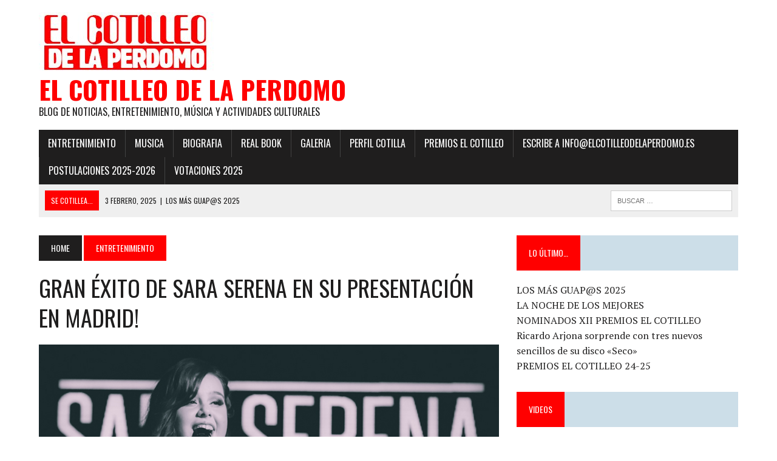

--- FILE ---
content_type: text/html; charset=UTF-8
request_url: https://elcotilleodelaperdomo.es/2016/06/16/5498/
body_size: 13023
content:
<!DOCTYPE html>
<html class="no-js" lang="es">
<head>
<meta charset="UTF-8">
<meta name="viewport" content="width=device-width, initial-scale=1.0">
<link rel="profile" href="http://gmpg.org/xfn/11" />
<link rel="pingback" href="https://elcotilleodelaperdomo.es/xmlrpc.php" />
<title>GRAN ÉXITO DE SARA SERENA EN SU PRESENTACIÓN EN MADRID! &#8211; EL COTILLEO DE LA PERDOMO</title>
<meta name='robots' content='max-image-preview:large' />
<link rel='dns-prefetch' href='//fonts.googleapis.com' />
<link rel="alternate" type="application/rss+xml" title="EL COTILLEO DE LA PERDOMO &raquo; Feed" href="https://elcotilleodelaperdomo.es/feed/" />
<link rel="alternate" type="application/rss+xml" title="EL COTILLEO DE LA PERDOMO &raquo; Feed de los comentarios" href="https://elcotilleodelaperdomo.es/comments/feed/" />
<link rel="alternate" type="application/rss+xml" title="EL COTILLEO DE LA PERDOMO &raquo; Comentario GRAN ÉXITO DE SARA SERENA EN SU PRESENTACIÓN EN MADRID! del feed" href="https://elcotilleodelaperdomo.es/2016/06/16/5498/feed/" />
<link rel="alternate" title="oEmbed (JSON)" type="application/json+oembed" href="https://elcotilleodelaperdomo.es/wp-json/oembed/1.0/embed?url=https%3A%2F%2Felcotilleodelaperdomo.es%2F2016%2F06%2F16%2F5498%2F" />
<link rel="alternate" title="oEmbed (XML)" type="text/xml+oembed" href="https://elcotilleodelaperdomo.es/wp-json/oembed/1.0/embed?url=https%3A%2F%2Felcotilleodelaperdomo.es%2F2016%2F06%2F16%2F5498%2F&#038;format=xml" />
<style id='wp-img-auto-sizes-contain-inline-css' type='text/css'>
img:is([sizes=auto i],[sizes^="auto," i]){contain-intrinsic-size:3000px 1500px}
/*# sourceURL=wp-img-auto-sizes-contain-inline-css */
</style>
<style id='wp-emoji-styles-inline-css' type='text/css'>

	img.wp-smiley, img.emoji {
		display: inline !important;
		border: none !important;
		box-shadow: none !important;
		height: 1em !important;
		width: 1em !important;
		margin: 0 0.07em !important;
		vertical-align: -0.1em !important;
		background: none !important;
		padding: 0 !important;
	}
/*# sourceURL=wp-emoji-styles-inline-css */
</style>
<style id='wp-block-library-inline-css' type='text/css'>
:root{--wp-block-synced-color:#7a00df;--wp-block-synced-color--rgb:122,0,223;--wp-bound-block-color:var(--wp-block-synced-color);--wp-editor-canvas-background:#ddd;--wp-admin-theme-color:#007cba;--wp-admin-theme-color--rgb:0,124,186;--wp-admin-theme-color-darker-10:#006ba1;--wp-admin-theme-color-darker-10--rgb:0,107,160.5;--wp-admin-theme-color-darker-20:#005a87;--wp-admin-theme-color-darker-20--rgb:0,90,135;--wp-admin-border-width-focus:2px}@media (min-resolution:192dpi){:root{--wp-admin-border-width-focus:1.5px}}.wp-element-button{cursor:pointer}:root .has-very-light-gray-background-color{background-color:#eee}:root .has-very-dark-gray-background-color{background-color:#313131}:root .has-very-light-gray-color{color:#eee}:root .has-very-dark-gray-color{color:#313131}:root .has-vivid-green-cyan-to-vivid-cyan-blue-gradient-background{background:linear-gradient(135deg,#00d084,#0693e3)}:root .has-purple-crush-gradient-background{background:linear-gradient(135deg,#34e2e4,#4721fb 50%,#ab1dfe)}:root .has-hazy-dawn-gradient-background{background:linear-gradient(135deg,#faaca8,#dad0ec)}:root .has-subdued-olive-gradient-background{background:linear-gradient(135deg,#fafae1,#67a671)}:root .has-atomic-cream-gradient-background{background:linear-gradient(135deg,#fdd79a,#004a59)}:root .has-nightshade-gradient-background{background:linear-gradient(135deg,#330968,#31cdcf)}:root .has-midnight-gradient-background{background:linear-gradient(135deg,#020381,#2874fc)}:root{--wp--preset--font-size--normal:16px;--wp--preset--font-size--huge:42px}.has-regular-font-size{font-size:1em}.has-larger-font-size{font-size:2.625em}.has-normal-font-size{font-size:var(--wp--preset--font-size--normal)}.has-huge-font-size{font-size:var(--wp--preset--font-size--huge)}.has-text-align-center{text-align:center}.has-text-align-left{text-align:left}.has-text-align-right{text-align:right}.has-fit-text{white-space:nowrap!important}#end-resizable-editor-section{display:none}.aligncenter{clear:both}.items-justified-left{justify-content:flex-start}.items-justified-center{justify-content:center}.items-justified-right{justify-content:flex-end}.items-justified-space-between{justify-content:space-between}.screen-reader-text{border:0;clip-path:inset(50%);height:1px;margin:-1px;overflow:hidden;padding:0;position:absolute;width:1px;word-wrap:normal!important}.screen-reader-text:focus{background-color:#ddd;clip-path:none;color:#444;display:block;font-size:1em;height:auto;left:5px;line-height:normal;padding:15px 23px 14px;text-decoration:none;top:5px;width:auto;z-index:100000}html :where(.has-border-color){border-style:solid}html :where([style*=border-top-color]){border-top-style:solid}html :where([style*=border-right-color]){border-right-style:solid}html :where([style*=border-bottom-color]){border-bottom-style:solid}html :where([style*=border-left-color]){border-left-style:solid}html :where([style*=border-width]){border-style:solid}html :where([style*=border-top-width]){border-top-style:solid}html :where([style*=border-right-width]){border-right-style:solid}html :where([style*=border-bottom-width]){border-bottom-style:solid}html :where([style*=border-left-width]){border-left-style:solid}html :where(img[class*=wp-image-]){height:auto;max-width:100%}:where(figure){margin:0 0 1em}html :where(.is-position-sticky){--wp-admin--admin-bar--position-offset:var(--wp-admin--admin-bar--height,0px)}@media screen and (max-width:600px){html :where(.is-position-sticky){--wp-admin--admin-bar--position-offset:0px}}

/*# sourceURL=wp-block-library-inline-css */
</style><style id='global-styles-inline-css' type='text/css'>
:root{--wp--preset--aspect-ratio--square: 1;--wp--preset--aspect-ratio--4-3: 4/3;--wp--preset--aspect-ratio--3-4: 3/4;--wp--preset--aspect-ratio--3-2: 3/2;--wp--preset--aspect-ratio--2-3: 2/3;--wp--preset--aspect-ratio--16-9: 16/9;--wp--preset--aspect-ratio--9-16: 9/16;--wp--preset--color--black: #000000;--wp--preset--color--cyan-bluish-gray: #abb8c3;--wp--preset--color--white: #ffffff;--wp--preset--color--pale-pink: #f78da7;--wp--preset--color--vivid-red: #cf2e2e;--wp--preset--color--luminous-vivid-orange: #ff6900;--wp--preset--color--luminous-vivid-amber: #fcb900;--wp--preset--color--light-green-cyan: #7bdcb5;--wp--preset--color--vivid-green-cyan: #00d084;--wp--preset--color--pale-cyan-blue: #8ed1fc;--wp--preset--color--vivid-cyan-blue: #0693e3;--wp--preset--color--vivid-purple: #9b51e0;--wp--preset--gradient--vivid-cyan-blue-to-vivid-purple: linear-gradient(135deg,rgb(6,147,227) 0%,rgb(155,81,224) 100%);--wp--preset--gradient--light-green-cyan-to-vivid-green-cyan: linear-gradient(135deg,rgb(122,220,180) 0%,rgb(0,208,130) 100%);--wp--preset--gradient--luminous-vivid-amber-to-luminous-vivid-orange: linear-gradient(135deg,rgb(252,185,0) 0%,rgb(255,105,0) 100%);--wp--preset--gradient--luminous-vivid-orange-to-vivid-red: linear-gradient(135deg,rgb(255,105,0) 0%,rgb(207,46,46) 100%);--wp--preset--gradient--very-light-gray-to-cyan-bluish-gray: linear-gradient(135deg,rgb(238,238,238) 0%,rgb(169,184,195) 100%);--wp--preset--gradient--cool-to-warm-spectrum: linear-gradient(135deg,rgb(74,234,220) 0%,rgb(151,120,209) 20%,rgb(207,42,186) 40%,rgb(238,44,130) 60%,rgb(251,105,98) 80%,rgb(254,248,76) 100%);--wp--preset--gradient--blush-light-purple: linear-gradient(135deg,rgb(255,206,236) 0%,rgb(152,150,240) 100%);--wp--preset--gradient--blush-bordeaux: linear-gradient(135deg,rgb(254,205,165) 0%,rgb(254,45,45) 50%,rgb(107,0,62) 100%);--wp--preset--gradient--luminous-dusk: linear-gradient(135deg,rgb(255,203,112) 0%,rgb(199,81,192) 50%,rgb(65,88,208) 100%);--wp--preset--gradient--pale-ocean: linear-gradient(135deg,rgb(255,245,203) 0%,rgb(182,227,212) 50%,rgb(51,167,181) 100%);--wp--preset--gradient--electric-grass: linear-gradient(135deg,rgb(202,248,128) 0%,rgb(113,206,126) 100%);--wp--preset--gradient--midnight: linear-gradient(135deg,rgb(2,3,129) 0%,rgb(40,116,252) 100%);--wp--preset--font-size--small: 13px;--wp--preset--font-size--medium: 20px;--wp--preset--font-size--large: 36px;--wp--preset--font-size--x-large: 42px;--wp--preset--spacing--20: 0.44rem;--wp--preset--spacing--30: 0.67rem;--wp--preset--spacing--40: 1rem;--wp--preset--spacing--50: 1.5rem;--wp--preset--spacing--60: 2.25rem;--wp--preset--spacing--70: 3.38rem;--wp--preset--spacing--80: 5.06rem;--wp--preset--shadow--natural: 6px 6px 9px rgba(0, 0, 0, 0.2);--wp--preset--shadow--deep: 12px 12px 50px rgba(0, 0, 0, 0.4);--wp--preset--shadow--sharp: 6px 6px 0px rgba(0, 0, 0, 0.2);--wp--preset--shadow--outlined: 6px 6px 0px -3px rgb(255, 255, 255), 6px 6px rgb(0, 0, 0);--wp--preset--shadow--crisp: 6px 6px 0px rgb(0, 0, 0);}:where(.is-layout-flex){gap: 0.5em;}:where(.is-layout-grid){gap: 0.5em;}body .is-layout-flex{display: flex;}.is-layout-flex{flex-wrap: wrap;align-items: center;}.is-layout-flex > :is(*, div){margin: 0;}body .is-layout-grid{display: grid;}.is-layout-grid > :is(*, div){margin: 0;}:where(.wp-block-columns.is-layout-flex){gap: 2em;}:where(.wp-block-columns.is-layout-grid){gap: 2em;}:where(.wp-block-post-template.is-layout-flex){gap: 1.25em;}:where(.wp-block-post-template.is-layout-grid){gap: 1.25em;}.has-black-color{color: var(--wp--preset--color--black) !important;}.has-cyan-bluish-gray-color{color: var(--wp--preset--color--cyan-bluish-gray) !important;}.has-white-color{color: var(--wp--preset--color--white) !important;}.has-pale-pink-color{color: var(--wp--preset--color--pale-pink) !important;}.has-vivid-red-color{color: var(--wp--preset--color--vivid-red) !important;}.has-luminous-vivid-orange-color{color: var(--wp--preset--color--luminous-vivid-orange) !important;}.has-luminous-vivid-amber-color{color: var(--wp--preset--color--luminous-vivid-amber) !important;}.has-light-green-cyan-color{color: var(--wp--preset--color--light-green-cyan) !important;}.has-vivid-green-cyan-color{color: var(--wp--preset--color--vivid-green-cyan) !important;}.has-pale-cyan-blue-color{color: var(--wp--preset--color--pale-cyan-blue) !important;}.has-vivid-cyan-blue-color{color: var(--wp--preset--color--vivid-cyan-blue) !important;}.has-vivid-purple-color{color: var(--wp--preset--color--vivid-purple) !important;}.has-black-background-color{background-color: var(--wp--preset--color--black) !important;}.has-cyan-bluish-gray-background-color{background-color: var(--wp--preset--color--cyan-bluish-gray) !important;}.has-white-background-color{background-color: var(--wp--preset--color--white) !important;}.has-pale-pink-background-color{background-color: var(--wp--preset--color--pale-pink) !important;}.has-vivid-red-background-color{background-color: var(--wp--preset--color--vivid-red) !important;}.has-luminous-vivid-orange-background-color{background-color: var(--wp--preset--color--luminous-vivid-orange) !important;}.has-luminous-vivid-amber-background-color{background-color: var(--wp--preset--color--luminous-vivid-amber) !important;}.has-light-green-cyan-background-color{background-color: var(--wp--preset--color--light-green-cyan) !important;}.has-vivid-green-cyan-background-color{background-color: var(--wp--preset--color--vivid-green-cyan) !important;}.has-pale-cyan-blue-background-color{background-color: var(--wp--preset--color--pale-cyan-blue) !important;}.has-vivid-cyan-blue-background-color{background-color: var(--wp--preset--color--vivid-cyan-blue) !important;}.has-vivid-purple-background-color{background-color: var(--wp--preset--color--vivid-purple) !important;}.has-black-border-color{border-color: var(--wp--preset--color--black) !important;}.has-cyan-bluish-gray-border-color{border-color: var(--wp--preset--color--cyan-bluish-gray) !important;}.has-white-border-color{border-color: var(--wp--preset--color--white) !important;}.has-pale-pink-border-color{border-color: var(--wp--preset--color--pale-pink) !important;}.has-vivid-red-border-color{border-color: var(--wp--preset--color--vivid-red) !important;}.has-luminous-vivid-orange-border-color{border-color: var(--wp--preset--color--luminous-vivid-orange) !important;}.has-luminous-vivid-amber-border-color{border-color: var(--wp--preset--color--luminous-vivid-amber) !important;}.has-light-green-cyan-border-color{border-color: var(--wp--preset--color--light-green-cyan) !important;}.has-vivid-green-cyan-border-color{border-color: var(--wp--preset--color--vivid-green-cyan) !important;}.has-pale-cyan-blue-border-color{border-color: var(--wp--preset--color--pale-cyan-blue) !important;}.has-vivid-cyan-blue-border-color{border-color: var(--wp--preset--color--vivid-cyan-blue) !important;}.has-vivid-purple-border-color{border-color: var(--wp--preset--color--vivid-purple) !important;}.has-vivid-cyan-blue-to-vivid-purple-gradient-background{background: var(--wp--preset--gradient--vivid-cyan-blue-to-vivid-purple) !important;}.has-light-green-cyan-to-vivid-green-cyan-gradient-background{background: var(--wp--preset--gradient--light-green-cyan-to-vivid-green-cyan) !important;}.has-luminous-vivid-amber-to-luminous-vivid-orange-gradient-background{background: var(--wp--preset--gradient--luminous-vivid-amber-to-luminous-vivid-orange) !important;}.has-luminous-vivid-orange-to-vivid-red-gradient-background{background: var(--wp--preset--gradient--luminous-vivid-orange-to-vivid-red) !important;}.has-very-light-gray-to-cyan-bluish-gray-gradient-background{background: var(--wp--preset--gradient--very-light-gray-to-cyan-bluish-gray) !important;}.has-cool-to-warm-spectrum-gradient-background{background: var(--wp--preset--gradient--cool-to-warm-spectrum) !important;}.has-blush-light-purple-gradient-background{background: var(--wp--preset--gradient--blush-light-purple) !important;}.has-blush-bordeaux-gradient-background{background: var(--wp--preset--gradient--blush-bordeaux) !important;}.has-luminous-dusk-gradient-background{background: var(--wp--preset--gradient--luminous-dusk) !important;}.has-pale-ocean-gradient-background{background: var(--wp--preset--gradient--pale-ocean) !important;}.has-electric-grass-gradient-background{background: var(--wp--preset--gradient--electric-grass) !important;}.has-midnight-gradient-background{background: var(--wp--preset--gradient--midnight) !important;}.has-small-font-size{font-size: var(--wp--preset--font-size--small) !important;}.has-medium-font-size{font-size: var(--wp--preset--font-size--medium) !important;}.has-large-font-size{font-size: var(--wp--preset--font-size--large) !important;}.has-x-large-font-size{font-size: var(--wp--preset--font-size--x-large) !important;}
/*# sourceURL=global-styles-inline-css */
</style>

<style id='classic-theme-styles-inline-css' type='text/css'>
/*! This file is auto-generated */
.wp-block-button__link{color:#fff;background-color:#32373c;border-radius:9999px;box-shadow:none;text-decoration:none;padding:calc(.667em + 2px) calc(1.333em + 2px);font-size:1.125em}.wp-block-file__button{background:#32373c;color:#fff;text-decoration:none}
/*# sourceURL=/wp-includes/css/classic-themes.min.css */
</style>
<link rel='stylesheet' id='mh-style-css' href='https://elcotilleodelaperdomo.es/wp-content/themes/mh_newsdesk/style.css?ver=1.4.4' type='text/css' media='all' />
<link rel='stylesheet' id='mh-font-awesome-css' href='https://elcotilleodelaperdomo.es/wp-content/themes/mh_newsdesk/includes/font-awesome.min.css' type='text/css' media='all' />
<link rel='stylesheet' id='mh-google-fonts-css' href='https://fonts.googleapis.com/css?family=PT+Serif:300,400,400italic,600,700%7cOswald:300,400,400italic,600,700' type='text/css' media='all' />
<script type="text/javascript" src="https://elcotilleodelaperdomo.es/wp-includes/js/jquery/jquery.min.js?ver=3.7.1" id="jquery-core-js"></script>
<script type="text/javascript" src="https://elcotilleodelaperdomo.es/wp-includes/js/jquery/jquery-migrate.min.js?ver=3.4.1" id="jquery-migrate-js"></script>
<script type="text/javascript" src="https://elcotilleodelaperdomo.es/wp-content/themes/mh_newsdesk/js/scripts.js?ver=6.9" id="mh-scripts-js"></script>
<link rel="https://api.w.org/" href="https://elcotilleodelaperdomo.es/wp-json/" /><link rel="alternate" title="JSON" type="application/json" href="https://elcotilleodelaperdomo.es/wp-json/wp/v2/posts/5498" /><link rel="EditURI" type="application/rsd+xml" title="RSD" href="https://elcotilleodelaperdomo.es/xmlrpc.php?rsd" />
<meta name="generator" content="WordPress 6.9" />
<link rel="canonical" href="https://elcotilleodelaperdomo.es/2016/06/16/5498/" />
<link rel='shortlink' href='https://elcotilleodelaperdomo.es/?p=5498' />
	<style type="text/css">
    	    		.social-nav a:hover, .logo-title, .entry-content a, a:hover, .entry-meta .entry-meta-author, .entry-meta a, .comment-info, blockquote, .pagination a:hover .pagelink { color: #ff0000; }
			.main-nav li:hover, .slicknav_menu, .ticker-title, .breadcrumb a, .breadcrumb .bc-text, .button span, .widget-title span, input[type=submit], table th, .comment-section-title .comment-count, #cancel-comment-reply-link:hover, .pagination .current, .pagination .pagelink { background: #ff0000; }
			blockquote, input[type=text]:hover, input[type=email]:hover, input[type=tel]:hover, input[type=url]:hover, textarea:hover { border-color: #ff0000; }
    	    	    	    	    	    		</style>
    <!--[if lt IE 9]>
<script src="https://elcotilleodelaperdomo.es/wp-content/themes/mh_newsdesk/js/css3-mediaqueries.js"></script>
<![endif]-->
<style type="text/css" id="custom-background-css">
body.custom-background { background-color: #ffffff; }
</style>
	<link rel="icon" href="https://elcotilleodelaperdomo.es/wp-content/uploads/2018/10/cropped-head2-1-32x32.jpg" sizes="32x32" />
<link rel="icon" href="https://elcotilleodelaperdomo.es/wp-content/uploads/2018/10/cropped-head2-1-192x192.jpg" sizes="192x192" />
<link rel="apple-touch-icon" href="https://elcotilleodelaperdomo.es/wp-content/uploads/2018/10/cropped-head2-1-180x180.jpg" />
<meta name="msapplication-TileImage" content="https://elcotilleodelaperdomo.es/wp-content/uploads/2018/10/cropped-head2-1-270x270.jpg" />
</head>
<body class="wp-singular post-template-default single single-post postid-5498 single-format-galeria custom-background wp-theme-mh_newsdesk mh-right-sb mh-loop-layout1" itemscope="itemscope" itemtype="http://schema.org/WebPage">
<div id="mh-wrapper">
<header class="mh-header" itemscope="itemscope" itemtype="http://schema.org/WPHeader">
	<div class="header-wrap clearfix">
				<div class="mh-col mh-1-3 header-logo-full">
			<a href="https://elcotilleodelaperdomo.es/" title="EL COTILLEO DE LA PERDOMO" rel="home">
<div class="logo-wrap" role="banner">
<img src="https://elcotilleodelaperdomo.es/wp-content/uploads/2018/10/cropped-head4.jpg" height="100" width="300" alt="EL COTILLEO DE LA PERDOMO" />
<div class="logo">
<h1 class="logo-title">EL COTILLEO DE LA PERDOMO</h1>
<h2 class="logo-tagline">Blog de noticias, entretenimiento, música y actividades culturales</h2>
</div>
</div>
</a>
		</div>
			</div>
	<div class="header-menu clearfix">
		<nav class="main-nav clearfix" itemscope="itemscope" itemtype="http://schema.org/SiteNavigationElement">
			<div class="menu-menu-container"><ul id="menu-menu" class="menu"><li id="menu-item-10857" class="menu-item menu-item-type-taxonomy menu-item-object-category current-post-ancestor current-menu-parent current-post-parent menu-item-10857"><a href="https://elcotilleodelaperdomo.es/category/entretenimiento/">Entretenimiento</a></li>
<li id="menu-item-48" class="menu-item menu-item-type-taxonomy menu-item-object-category menu-item-48"><a href="https://elcotilleodelaperdomo.es/category/acutalidad-musica/">Musica</a></li>
<li id="menu-item-75" class="menu-item menu-item-type-post_type menu-item-object-page menu-item-75"><a href="https://elcotilleodelaperdomo.es/?page_id=74">Biografia</a></li>
<li id="menu-item-81" class="menu-item menu-item-type-taxonomy menu-item-object-category menu-item-81"><a href="https://elcotilleodelaperdomo.es/category/material-sandra-perdomo/">Real Book</a></li>
<li id="menu-item-122" class="menu-item menu-item-type-taxonomy menu-item-object-category menu-item-122"><a href="https://elcotilleodelaperdomo.es/category/fotos-de-perdomo/">Galeria</a></li>
<li id="menu-item-10898" class="menu-item menu-item-type-taxonomy menu-item-object-category menu-item-10898"><a href="https://elcotilleodelaperdomo.es/category/perfil-cotilla/">Perfil Cotilla</a></li>
<li id="menu-item-10901" class="menu-item menu-item-type-taxonomy menu-item-object-category menu-item-10901"><a href="https://elcotilleodelaperdomo.es/category/premios-el-cotilleo/">PREMIOS EL COTILLEO</a></li>
<li id="menu-item-10928" class="menu-item menu-item-type-custom menu-item-object-custom menu-item-10928"><a href="mailto:info@elcotilleodelaperdomo.es">ESCRIBE a info@elcotilleodelaperdomo.es</a></li>
<li id="menu-item-13626" class="menu-item menu-item-type-post_type menu-item-object-page menu-item-13626"><a href="https://elcotilleodelaperdomo.es/postulaciones/">POSTULACIONES 2025-2026</a></li>
<li id="menu-item-13648" class="menu-item menu-item-type-post_type menu-item-object-page menu-item-13648"><a href="https://elcotilleodelaperdomo.es/vota-ya/">Votaciones 2025</a></li>
</ul></div>		</nav>
		<div class="header-sub clearfix">
							<div id="ticker" class="news-ticker mh-col mh-2-3 clearfix">
			<span class="ticker-title">
			Se cotillea...		</span>
		<ul class="ticker-content">			<li class="ticker-item">
				<a class="ticker-item-link" href="https://elcotilleodelaperdomo.es/2025/02/03/las-fotos-de-la-xii-gala/" title="LOS MÁS GUAP@S 2025">
					<span class="ticker-item-date">3 febrero, 2025</span>
					<span class="ticker-item-separator">|</span>
					<span class="ticker-item-title">LOS MÁS GUAP@S 2025</span>
				</a>
			</li>			<li class="ticker-item">
				<a class="ticker-item-link" href="https://elcotilleodelaperdomo.es/2025/02/01/la-noche-de-los-mejores/" title="LA NOCHE DE LOS MEJORES">
					<span class="ticker-item-date">1 febrero, 2025</span>
					<span class="ticker-item-separator">|</span>
					<span class="ticker-item-title">LA NOCHE DE LOS MEJORES</span>
				</a>
			</li>			<li class="ticker-item">
				<a class="ticker-item-link" href="https://elcotilleodelaperdomo.es/2024/12/02/nominados-xii-premios-el-cotilleo/" title="NOMINADOS XII PREMIOS EL COTILLEO">
					<span class="ticker-item-date">2 diciembre, 2024</span>
					<span class="ticker-item-separator">|</span>
					<span class="ticker-item-title">NOMINADOS XII PREMIOS EL COTILLEO</span>
				</a>
			</li>			<li class="ticker-item">
				<a class="ticker-item-link" href="https://elcotilleodelaperdomo.es/2024/11/23/ricardo-arjona-sorprende-con-tres-nuevos-sencillos-de-su-disco-seco/" title="Ricardo Arjona sorprende con tres nuevos sencillos de su disco «Seco»">
					<span class="ticker-item-date">23 noviembre, 2024</span>
					<span class="ticker-item-separator">|</span>
					<span class="ticker-item-title">Ricardo Arjona sorprende con tres nuevos sencillos de su disco «Seco»</span>
				</a>
			</li>			<li class="ticker-item">
				<a class="ticker-item-link" href="https://elcotilleodelaperdomo.es/2024/01/29/los-mas-guapos/" title="LOS MAS GUAPOS!">
					<span class="ticker-item-date">29 enero, 2024</span>
					<span class="ticker-item-separator">|</span>
					<span class="ticker-item-title">LOS MAS GUAPOS!</span>
				</a>
			</li>			<li class="ticker-item">
				<a class="ticker-item-link" href="https://elcotilleodelaperdomo.es/2024/01/28/ganadores-premios-el-cotilleo-2024/" title="GANADORES PREMIOS EL COTILLEO 2024">
					<span class="ticker-item-date">28 enero, 2024</span>
					<span class="ticker-item-separator">|</span>
					<span class="ticker-item-title">GANADORES PREMIOS EL COTILLEO 2024</span>
				</a>
			</li>			<li class="ticker-item">
				<a class="ticker-item-link" href="https://elcotilleodelaperdomo.es/2023/11/21/eslabon-armado-se-lleva-a-casa-el-premio-billboard-de-la-musica-2023-a-mejor-cancion-latina-por-su-exito-global-ella-baila-sola/" title="ESLABON ARMADO SE LLEVA A CASA EL PREMIO BILLBOARD DE LA MÚSICA 2023 A “MEJOR CANCIÓN LATINA” POR SU ÉXITO GLOBAL ELLA BAILA SOLA">
					<span class="ticker-item-date">21 noviembre, 2023</span>
					<span class="ticker-item-separator">|</span>
					<span class="ticker-item-title">ESLABON ARMADO SE LLEVA A CASA EL PREMIO BILLBOARD DE LA MÚSICA 2023 A “MEJOR CANCIÓN LATINA” POR SU ÉXITO GLOBAL ELLA BAILA SOLA</span>
				</a>
			</li>			<li class="ticker-item">
				<a class="ticker-item-link" href="https://elcotilleodelaperdomo.es/2023/03/31/grupo-niche-anuncia-sus-fechas-en-europa/" title="GRUPO NICHE ANUNCIA SUS FECHAS EN EUROPA">
					<span class="ticker-item-date">31 marzo, 2023</span>
					<span class="ticker-item-separator">|</span>
					<span class="ticker-item-title">GRUPO NICHE ANUNCIA SUS FECHAS EN EUROPA</span>
				</a>
			</li>			<li class="ticker-item">
				<a class="ticker-item-link" href="https://elcotilleodelaperdomo.es/2023/03/06/madrid-se-rinde-al-caballero-de-la-salsa/" title="MADRID SE RINDE AL CABALLERO DE LA SALSA">
					<span class="ticker-item-date">6 marzo, 2023</span>
					<span class="ticker-item-separator">|</span>
					<span class="ticker-item-title"><strong>MADRID SE RINDE AL CABALLERO DE LA SALSA</strong></span>
				</a>
			</li>			<li class="ticker-item">
				<a class="ticker-item-link" href="https://elcotilleodelaperdomo.es/2023/02/09/felipe-pelaez-el-principe-del-vallenato-en-la-cantera-este-17-de-marzo/" title="FELIPE PELÁEZ, EL PRÍNCIPE DEL VALLENATO EN LA CANTERA ESTE 17 DE MARZO">
					<span class="ticker-item-date">9 febrero, 2023</span>
					<span class="ticker-item-separator">|</span>
					<span class="ticker-item-title">FELIPE PELÁEZ, EL PRÍNCIPE DEL VALLENATO EN LA CANTERA ESTE 17 DE MARZO</span>
				</a>
			</li>			<li class="ticker-item">
				<a class="ticker-item-link" href="https://elcotilleodelaperdomo.es/2023/01/31/fotos-x-gala-de-premios-el-cotilleo-2023/" title="FOTOS X GALA DE PREMIOS EL COTILLEO 2023">
					<span class="ticker-item-date">31 enero, 2023</span>
					<span class="ticker-item-separator">|</span>
					<span class="ticker-item-title">FOTOS X GALA DE PREMIOS EL COTILLEO 2023</span>
				</a>
			</li>			<li class="ticker-item">
				<a class="ticker-item-link" href="https://elcotilleodelaperdomo.es/2023/01/30/alfombra-roja/" title="ALFOMBRA ROJA">
					<span class="ticker-item-date">30 enero, 2023</span>
					<span class="ticker-item-separator">|</span>
					<span class="ticker-item-title">ALFOMBRA ROJA</span>
				</a>
			</li>			<li class="ticker-item">
				<a class="ticker-item-link" href="https://elcotilleodelaperdomo.es/2023/01/29/francy-la-reina-de-la-cantina-invitada-sorpresa-en-la-x-gala-de-los-premios-el-cotilleo/" title="Francy “La Reina de la Cantina” invitada sorpresa en la X Gala de los Premios El Cotilleo">
					<span class="ticker-item-date">29 enero, 2023</span>
					<span class="ticker-item-separator">|</span>
					<span class="ticker-item-title">Francy “La Reina de la Cantina” invitada sorpresa en la X Gala de los Premios El Cotilleo</span>
				</a>
			</li>			<li class="ticker-item">
				<a class="ticker-item-link" href="https://elcotilleodelaperdomo.es/2023/01/29/10-personas-de-los-10-anos/" title="10 PERSONAS DE LOS 10 AÑOS">
					<span class="ticker-item-date">29 enero, 2023</span>
					<span class="ticker-item-separator">|</span>
					<span class="ticker-item-title">10 PERSONAS DE LOS 10 AÑOS</span>
				</a>
			</li>			<li class="ticker-item">
				<a class="ticker-item-link" href="https://elcotilleodelaperdomo.es/2022/12/13/nominados-x-gala-premios-el-cotilleo-2023/" title="NOMINADOS X GALA PREMIOS EL COTILLEO 2023">
					<span class="ticker-item-date">13 diciembre, 2022</span>
					<span class="ticker-item-separator">|</span>
					<span class="ticker-item-title">NOMINADOS X GALA PREMIOS EL COTILLEO 2023</span>
				</a>
			</li>			<li class="ticker-item">
				<a class="ticker-item-link" href="https://elcotilleodelaperdomo.es/2022/04/28/noa-sanchez-la-muneka-presenta-su-desbarate/" title="NOA SÁNCHEZ “La Muñeka” presenta su DESBARATE!">
					<span class="ticker-item-date">28 abril, 2022</span>
					<span class="ticker-item-separator">|</span>
					<span class="ticker-item-title">NOA SÁNCHEZ “La Muñeka” presenta su DESBARATE!</span>
				</a>
			</li>			<li class="ticker-item">
				<a class="ticker-item-link" href="https://elcotilleodelaperdomo.es/2022/04/20/ahora-que-te-vas-lo-nuevo-de-francy-la-reina-de-la-cantina/" title="“AHORA QUE TE VAS” Lo Nuevo de FRANCY La Reina de la Cantina!">
					<span class="ticker-item-date">20 abril, 2022</span>
					<span class="ticker-item-separator">|</span>
					<span class="ticker-item-title">“AHORA QUE TE VAS” Lo Nuevo de FRANCY La Reina de la Cantina!</span>
				</a>
			</li>			<li class="ticker-item">
				<a class="ticker-item-link" href="https://elcotilleodelaperdomo.es/2022/04/10/andy-rivera-actua-el-29-de-abril-en-madrid/" title="Andy Rivera actúa el 29 de abril en Madrid!">
					<span class="ticker-item-date">10 abril, 2022</span>
					<span class="ticker-item-separator">|</span>
					<span class="ticker-item-title">Andy Rivera actúa el 29 de abril en Madrid!</span>
				</a>
			</li>			<li class="ticker-item">
				<a class="ticker-item-link" href="https://elcotilleodelaperdomo.es/2022/01/30/los-mejores-vestidos-de-la-gala/" title="LOS MEJORES VESTIDOS DE LA GALA">
					<span class="ticker-item-date">30 enero, 2022</span>
					<span class="ticker-item-separator">|</span>
					<span class="ticker-item-title">LOS MEJORES VESTIDOS DE LA GALA</span>
				</a>
			</li>			<li class="ticker-item">
				<a class="ticker-item-link" href="https://elcotilleodelaperdomo.es/2022/01/30/ix-gala-los-que-ganaron/" title="IX GALA Los que Ganaron!">
					<span class="ticker-item-date">30 enero, 2022</span>
					<span class="ticker-item-separator">|</span>
					<span class="ticker-item-title">IX GALA Los que Ganaron!</span>
				</a>
			</li>			<li class="ticker-item">
				<a class="ticker-item-link" href="https://elcotilleodelaperdomo.es/2021/02/05/este-lunes-15-de-febrero-a-las-10-am-en-el-canal-de-sandra-lorena-perdomo-en-youtube-el-cotilleo-de-la-perdomo-live/" title="Este lunes, 15 de febrero a las 10 am en el canal de Sandra Lorena Perdomo en YouTube, «El Cotilleo de La Perdomo Live»">
					<span class="ticker-item-date">5 febrero, 2021</span>
					<span class="ticker-item-separator">|</span>
					<span class="ticker-item-title">Este lunes, 15 de febrero a las 10 am en el canal de Sandra Lorena Perdomo en YouTube, «El Cotilleo de La Perdomo Live»</span>
				</a>
			</li>			<li class="ticker-item">
				<a class="ticker-item-link" href="https://elcotilleodelaperdomo.es/2021/02/01/el-cotilleo-01-02-2021/" title="EL COTILLEO 01/02/2021">
					<span class="ticker-item-date">1 febrero, 2021</span>
					<span class="ticker-item-separator">|</span>
					<span class="ticker-item-title">EL COTILLEO 01/02/2021</span>
				</a>
			</li>			<li class="ticker-item">
				<a class="ticker-item-link" href="https://elcotilleodelaperdomo.es/2021/01/24/el-cotilleo-25-01-2021/" title="EL COTILLEO 25/01/2021">
					<span class="ticker-item-date">24 enero, 2021</span>
					<span class="ticker-item-separator">|</span>
					<span class="ticker-item-title">EL COTILLEO 25/01/2021</span>
				</a>
			</li>			<li class="ticker-item">
				<a class="ticker-item-link" href="https://elcotilleodelaperdomo.es/2021/01/18/el-cotilleo-18-01-2021/" title="EL COTILLEO 18/01/2021">
					<span class="ticker-item-date">18 enero, 2021</span>
					<span class="ticker-item-separator">|</span>
					<span class="ticker-item-title">EL COTILLEO 18/01/2021</span>
				</a>
			</li>			<li class="ticker-item">
				<a class="ticker-item-link" href="https://elcotilleodelaperdomo.es/2020/11/23/el-cotilleo-23-11-2020/" title="EL COTILLEO 23/11/2020">
					<span class="ticker-item-date">23 noviembre, 2020</span>
					<span class="ticker-item-separator">|</span>
					<span class="ticker-item-title">EL COTILLEO 23/11/2020</span>
				</a>
			</li>			<li class="ticker-item">
				<a class="ticker-item-link" href="https://elcotilleodelaperdomo.es/2020/11/16/el-cotilleo-16-11-2020/" title="EL COTILLEO 16/11/2020">
					<span class="ticker-item-date">16 noviembre, 2020</span>
					<span class="ticker-item-separator">|</span>
					<span class="ticker-item-title">EL COTILLEO 16/11/2020</span>
				</a>
			</li>			<li class="ticker-item">
				<a class="ticker-item-link" href="https://elcotilleodelaperdomo.es/2020/11/02/el-cotilleo-03-11-2020/" title="EL COTILLEO 03/11/2020">
					<span class="ticker-item-date">2 noviembre, 2020</span>
					<span class="ticker-item-separator">|</span>
					<span class="ticker-item-title">EL COTILLEO 03/11/2020</span>
				</a>
			</li>			<li class="ticker-item">
				<a class="ticker-item-link" href="https://elcotilleodelaperdomo.es/2020/10/30/herencia-hispana/" title="HERENCIA HISPANA">
					<span class="ticker-item-date">30 octubre, 2020</span>
					<span class="ticker-item-separator">|</span>
					<span class="ticker-item-title">HERENCIA HISPANA</span>
				</a>
			</li>			<li class="ticker-item">
				<a class="ticker-item-link" href="https://elcotilleodelaperdomo.es/2020/10/25/el-cotilleo-26-10-2020/" title="EL COTILLEO 26/10/2020">
					<span class="ticker-item-date">25 octubre, 2020</span>
					<span class="ticker-item-separator">|</span>
					<span class="ticker-item-title">EL COTILLEO 26/10/2020</span>
				</a>
			</li>			<li class="ticker-item">
				<a class="ticker-item-link" href="https://elcotilleodelaperdomo.es/2020/10/18/el-cotilleo-19-10-2020/" title="EL COTILLEO 19/10/2020">
					<span class="ticker-item-date">18 octubre, 2020</span>
					<span class="ticker-item-separator">|</span>
					<span class="ticker-item-title">EL COTILLEO 19/10/2020</span>
				</a>
			</li>			<li class="ticker-item">
				<a class="ticker-item-link" href="https://elcotilleodelaperdomo.es/2020/10/12/el-cotilleo-12-10-2020/" title="EL COTILLEO 12/10/2020">
					<span class="ticker-item-date">12 octubre, 2020</span>
					<span class="ticker-item-separator">|</span>
					<span class="ticker-item-title">EL COTILLEO 12/10/2020</span>
				</a>
			</li>			<li class="ticker-item">
				<a class="ticker-item-link" href="https://elcotilleodelaperdomo.es/2020/09/06/el-cotilleo-07-09-2020/" title="EL COTILLEO 07/09/2020">
					<span class="ticker-item-date">6 septiembre, 2020</span>
					<span class="ticker-item-separator">|</span>
					<span class="ticker-item-title">EL COTILLEO 07/09/2020</span>
				</a>
			</li>			<li class="ticker-item">
				<a class="ticker-item-link" href="https://elcotilleodelaperdomo.es/2020/07/26/el-cotilleo-27-07-2020/" title="EL COTILLEO 27/07/2020">
					<span class="ticker-item-date">26 julio, 2020</span>
					<span class="ticker-item-separator">|</span>
					<span class="ticker-item-title">EL COTILLEO 27/07/2020</span>
				</a>
			</li>			<li class="ticker-item">
				<a class="ticker-item-link" href="https://elcotilleodelaperdomo.es/2020/06/22/el-cotilleo-22-06-2020/" title="EL COTILLEO 22/06/2020">
					<span class="ticker-item-date">22 junio, 2020</span>
					<span class="ticker-item-separator">|</span>
					<span class="ticker-item-title">EL COTILLEO 22/06/2020</span>
				</a>
			</li>			<li class="ticker-item">
				<a class="ticker-item-link" href="https://elcotilleodelaperdomo.es/2020/06/11/arjona-cuenta-la-historia-de-%c2%a8la-mama-de-moises%c2%a8/" title="ARJONA CUENTA LA HISTORIA de ¨LA MAMÁ DE MOISÉS¨.">
					<span class="ticker-item-date">11 junio, 2020</span>
					<span class="ticker-item-separator">|</span>
					<span class="ticker-item-title">ARJONA CUENTA LA HISTORIA de ¨LA MAMÁ DE MOISÉS¨.</span>
				</a>
			</li>			<li class="ticker-item">
				<a class="ticker-item-link" href="https://elcotilleodelaperdomo.es/2020/06/07/el-cotilleo-08-06-2020/" title="EL COTILLEO 08/06/2020">
					<span class="ticker-item-date">7 junio, 2020</span>
					<span class="ticker-item-separator">|</span>
					<span class="ticker-item-title">EL COTILLEO 08/06/2020</span>
				</a>
			</li>			<li class="ticker-item">
				<a class="ticker-item-link" href="https://elcotilleodelaperdomo.es/2024/11/23/premios-el-cotilleo-24-25/" title="PREMIOS EL COTILLEO 24-25">
					<span class="ticker-item-date">23 noviembre, 2024</span>
					<span class="ticker-item-separator">|</span>
					<span class="ticker-item-title">PREMIOS EL COTILLEO 24-25</span>
				</a>
			</li>			<li class="ticker-item">
				<a class="ticker-item-link" href="https://elcotilleodelaperdomo.es/2024/01/28/los-artistas-invitados/" title="LOS ARTISTAS INVITADOS">
					<span class="ticker-item-date">28 enero, 2024</span>
					<span class="ticker-item-separator">|</span>
					<span class="ticker-item-title">LOS ARTISTAS INVITADOS</span>
				</a>
			</li>			<li class="ticker-item">
				<a class="ticker-item-link" href="https://elcotilleodelaperdomo.es/2023/11/21/daddy-yankee-lleva-el-corazon-de-puerto-rico-a-los-fanaticos-de-todo-el-mundo-con-la-transmision-en-vivo-del-gran-final-de-su-gira-de-despedida/" title="Daddy Yankee lleva el corazón de Puerto Rico a los fanáticos de todo el mundo con la transmisión en vivo del Gran Final de su gira de despedida">
					<span class="ticker-item-date">21 noviembre, 2023</span>
					<span class="ticker-item-separator">|</span>
					<span class="ticker-item-title">Daddy Yankee lleva el corazón de Puerto Rico a los fanáticos de todo el mundo con la transmisión en vivo del Gran Final de su gira de despedida</span>
				</a>
			</li>	</ul>
</div>						<aside class="mh-col mh-1-3 header-search">
				<form role="search" method="get" class="search-form" action="https://elcotilleodelaperdomo.es/">
				<label>
					<span class="screen-reader-text">Buscar:</span>
					<input type="search" class="search-field" placeholder="Buscar &hellip;" value="" name="s" />
				</label>
				<input type="submit" class="search-submit" value="Buscar" />
			</form>			</aside>
		</div>
	</div>
</header><div class="mh-section mh-group">
	<div id="main-content" class="mh-content" role="main" itemprop="mainContentOfPage"><nav class="breadcrumb"><span itemscope itemtype="http://data-vocabulary.org/Breadcrumb"><a href="https://elcotilleodelaperdomo.es" itemprop="url" class="bc-home"><span itemprop="title">Home</span></a></span> <span itemscope itemtype="http://data-vocabulary.org/Breadcrumb"><a href="https://elcotilleodelaperdomo.es/category/entretenimiento/" itemprop="url"><span itemprop="title">Entretenimiento</span></a></span></nav>
<article id="post-5498" class="post-5498 post type-post status-publish format-galeria has-post-thumbnail hentry category-entretenimiento post_format-galeria">
	<header class="entry-header clearfix">
		<h1 class="entry-title">
			GRAN ÉXITO DE SARA SERENA EN SU PRESENTACIÓN EN MADRID!		</h1>	</header>
<div class="entry-thumbnail">
<img width="777" height="437" src="https://elcotilleodelaperdomo.es/wp-content/uploads/2016/06/4d85dce8-5816-4e86-a67a-718b32bc1640.jpg" class="attachment-content-single size-content-single wp-post-image" alt="" decoding="async" fetchpriority="high" srcset="https://elcotilleodelaperdomo.es/wp-content/uploads/2016/06/4d85dce8-5816-4e86-a67a-718b32bc1640.jpg 1000w, https://elcotilleodelaperdomo.es/wp-content/uploads/2016/06/4d85dce8-5816-4e86-a67a-718b32bc1640-300x169.jpg 300w" sizes="(max-width: 777px) 100vw, 777px" /></div>
<div id="media_image-5" class="sb-widget post-ad post-ad-1 widget_media_image"><img width="728" height="90" src="https://elcotilleodelaperdomo.es/wp-content/uploads/2018/10/coti.jpg" class="image wp-image-10968  attachment-full size-full" alt="" style="max-width: 100%; height: auto;" decoding="async" srcset="https://elcotilleodelaperdomo.es/wp-content/uploads/2018/10/coti.jpg 728w, https://elcotilleodelaperdomo.es/wp-content/uploads/2018/10/coti-300x37.jpg 300w" sizes="(max-width: 728px) 100vw, 728px" /></div><p class="entry-meta">
<span class="entry-meta-date updated">16 junio, 2016</span>
</p>
	<div class="entry-content clearfix">
		<p style="text-align: center;"><a href="http://elcotilleodelaperdomo.es/wp-content/uploads/2016/06/4d85dce8-5816-4e86-a67a-718b32bc1640.jpg"><img decoding="async" class="alignnone size-thumbnail wp-image-5500" src="http://elcotilleodelaperdomo.es/wp-content/uploads/2016/06/4d85dce8-5816-4e86-a67a-718b32bc1640-150x150.jpg" alt="4d85dce8-5816-4e86-a67a-718b32bc1640" width="150" height="150" srcset="https://elcotilleodelaperdomo.es/wp-content/uploads/2016/06/4d85dce8-5816-4e86-a67a-718b32bc1640-150x150.jpg 150w, https://elcotilleodelaperdomo.es/wp-content/uploads/2016/06/4d85dce8-5816-4e86-a67a-718b32bc1640-160x160.jpg 160w" sizes="(max-width: 150px) 100vw, 150px" /></a></p>
<p style="text-align: justify;"><strong>Sara Serena</strong> se confirma como la artista española con mayor proyección internacional del momento. La cantante logra convocar a los profesionales más destacados de la industria musical española. Unanimidad en las críticas positivas hacia la artista de 17 años.<br />
La presentación de la artista Sara Serena en la sala But de Madrid el pasado jueves, 9 de junio, se ha convertido en el evento musical con mayor convocatoria de la temporada. La artista, que interpretó algunos de los temas que formarán parte de su primer álbum, estuvo apadrinada por Tony Aguilar, quien ejerció de presentador y arropó a Sara en su puesta de largo.</p>
<p style="text-align: center;"><a href="http://elcotilleodelaperdomo.es/wp-content/uploads/2016/06/85bdcdf5-2ac7-4fd6-b165-cc864a7d2c39.jpg"><img loading="lazy" decoding="async" class="alignnone size-thumbnail wp-image-5502" src="http://elcotilleodelaperdomo.es/wp-content/uploads/2016/06/85bdcdf5-2ac7-4fd6-b165-cc864a7d2c39-150x150.jpg" alt="85bdcdf5-2ac7-4fd6-b165-cc864a7d2c39" width="150" height="150" srcset="https://elcotilleodelaperdomo.es/wp-content/uploads/2016/06/85bdcdf5-2ac7-4fd6-b165-cc864a7d2c39-150x150.jpg 150w, https://elcotilleodelaperdomo.es/wp-content/uploads/2016/06/85bdcdf5-2ac7-4fd6-b165-cc864a7d2c39-160x160.jpg 160w" sizes="auto, (max-width: 150px) 100vw, 150px" /></a> <a href="http://elcotilleodelaperdomo.es/wp-content/uploads/2016/06/b6b95533-4511-4eb8-9659-4ce566043b7e.jpg"><img loading="lazy" decoding="async" class="alignnone size-thumbnail wp-image-5503" src="http://elcotilleodelaperdomo.es/wp-content/uploads/2016/06/b6b95533-4511-4eb8-9659-4ce566043b7e-150x150.jpg" alt="b6b95533-4511-4eb8-9659-4ce566043b7e" width="150" height="150" srcset="https://elcotilleodelaperdomo.es/wp-content/uploads/2016/06/b6b95533-4511-4eb8-9659-4ce566043b7e-150x150.jpg 150w, https://elcotilleodelaperdomo.es/wp-content/uploads/2016/06/b6b95533-4511-4eb8-9659-4ce566043b7e-160x160.jpg 160w" sizes="auto, (max-width: 150px) 100vw, 150px" /></a></p>
<p style="text-align: justify;">Desde la apertura de puertas, la sala But de Madrid, acogió a numerosos medios de comunicación, destacados profesionales de la industria musical española, promotores musicales y artistas, que quisieron apoyar a Sara en su presentación.</p>
<p style="text-align: justify;">Sara abrió el espectáculo con la balada Paper Doll , uno de los temas que grabó con el productor de Justin Bieber, Emile Ghantous, en Los Ángeles, y acompañada por la coreografía de una bailarina de danza clásica. A partir del segundo tema, Secrets in the Sky, el escenario se convirtió en un auténtico show, con trece músicos y bailarines sobre él. La artista mostró su talento y destreza vocal, acompañada de los siete músicos que forman su banda y su equipo de bailarines, con el conocido coreógrafo “Nito”, al frente.</p>
<p style="text-align: justify;"><a href="http://elcotilleodelaperdomo.es/wp-content/uploads/2016/06/ef3a11b9-0e2e-4a21-a8d2-45c0e23e6ae2.jpg"><img loading="lazy" decoding="async" class="size-thumbnail wp-image-5504 aligncenter" src="http://elcotilleodelaperdomo.es/wp-content/uploads/2016/06/ef3a11b9-0e2e-4a21-a8d2-45c0e23e6ae2-150x150.jpg" alt="ef3a11b9-0e2e-4a21-a8d2-45c0e23e6ae2" width="150" height="150" srcset="https://elcotilleodelaperdomo.es/wp-content/uploads/2016/06/ef3a11b9-0e2e-4a21-a8d2-45c0e23e6ae2-150x150.jpg 150w, https://elcotilleodelaperdomo.es/wp-content/uploads/2016/06/ef3a11b9-0e2e-4a21-a8d2-45c0e23e6ae2-160x160.jpg 160w" sizes="auto, (max-width: 150px) 100vw, 150px" /></a></p>
<p style="text-align: justify;">Tras siete temas en directo, llegó el turno a Asylum, el single de lanzamiento que actualmente suena en la mayoría de las emisoras de radio del país. Un hit que en pocas semanas ha alcanzado los primeros puestos del Top Viral España, de Spotify.</p>
<p style="text-align: justify;">En total, Sara presentó diez de los temas que compondrán su primer álbum y cuyo lanzamiento está previsto para el próximo otoño. Han sido grabados entre Estocolmo, Londres y Los Ángeles, con los productores musicales más prestigiosos del mundo, entre ellos Rafa Sardina -ganador de 12 premios Grammy, y responsable de éxitos para Michael Jackson, Alejandro Sanz, Celine Dion…-, Cheche Alara- productor de Estopa, Mariah Carey o Christina Aguilera y presidente del comité de los Grammy Latinos- o el equipo de productores de Zayn Malik -ex One Direction- en Londres.</p>
<p style="text-align: center;"><a href="http://elcotilleodelaperdomo.es/wp-content/uploads/2016/06/63f9a714-95c8-4866-a56a-dde1e956d3d7.jpg"><img loading="lazy" decoding="async" class="alignnone size-thumbnail wp-image-5501" src="http://elcotilleodelaperdomo.es/wp-content/uploads/2016/06/63f9a714-95c8-4866-a56a-dde1e956d3d7-150x150.jpg" alt="63f9a714-95c8-4866-a56a-dde1e956d3d7" width="150" height="150" srcset="https://elcotilleodelaperdomo.es/wp-content/uploads/2016/06/63f9a714-95c8-4866-a56a-dde1e956d3d7-150x150.jpg 150w, https://elcotilleodelaperdomo.es/wp-content/uploads/2016/06/63f9a714-95c8-4866-a56a-dde1e956d3d7-160x160.jpg 160w" sizes="auto, (max-width: 150px) 100vw, 150px" /></a> <a href="http://elcotilleodelaperdomo.es/wp-content/uploads/2016/06/4d85dce8-5816-4e86-a67a-718b32bc1640.jpg"><img decoding="async" class="alignnone size-thumbnail wp-image-5500" src="http://elcotilleodelaperdomo.es/wp-content/uploads/2016/06/4d85dce8-5816-4e86-a67a-718b32bc1640-150x150.jpg" alt="4d85dce8-5816-4e86-a67a-718b32bc1640" width="150" height="150" srcset="https://elcotilleodelaperdomo.es/wp-content/uploads/2016/06/4d85dce8-5816-4e86-a67a-718b32bc1640-150x150.jpg 150w, https://elcotilleodelaperdomo.es/wp-content/uploads/2016/06/4d85dce8-5816-4e86-a67a-718b32bc1640-160x160.jpg 160w" sizes="(max-width: 150px) 100vw, 150px" /></a> <a href="http://elcotilleodelaperdomo.es/wp-content/uploads/2016/06/4a06ce3a-c6d0-4b13-ade9-bfc1bd8a20e5.jpg"><img loading="lazy" decoding="async" class="alignnone size-thumbnail wp-image-5499" src="http://elcotilleodelaperdomo.es/wp-content/uploads/2016/06/4a06ce3a-c6d0-4b13-ade9-bfc1bd8a20e5-150x150.jpg" alt="4a06ce3a-c6d0-4b13-ade9-bfc1bd8a20e5" width="150" height="150" srcset="https://elcotilleodelaperdomo.es/wp-content/uploads/2016/06/4a06ce3a-c6d0-4b13-ade9-bfc1bd8a20e5-150x150.jpg 150w, https://elcotilleodelaperdomo.es/wp-content/uploads/2016/06/4a06ce3a-c6d0-4b13-ade9-bfc1bd8a20e5-160x160.jpg 160w" sizes="auto, (max-width: 150px) 100vw, 150px" /></a></p>
	</div>
	</article><div class="comments-wrap">
<h4 class="comment-section-title"><span class="comment-count">Be the first to comment</span> <span class="comment-count-more">on "GRAN ÉXITO DE SARA SERENA EN SU PRESENTACIÓN EN MADRID!"</span></h4>
</div>
	<div id="respond" class="comment-respond">
		<h3 id="reply-title" class="comment-reply-title">Leave a comment <small><a rel="nofollow" id="cancel-comment-reply-link" href="/2016/06/16/5498/#respond" style="display:none;">Cancelar la respuesta</a></small></h3><form action="https://elcotilleodelaperdomo.es/wp-comments-post.php" method="post" id="commentform" class="comment-form"><p class="comment-notes">Your email address will not be published.</p><p class="comment-form-comment"><label for="comment">Comment</label><br/><textarea id="comment" name="comment" cols="45" rows="5" aria-required="true"></textarea></p><p class="comment-form-author"><label for="author">Name </label><span class="required">*</span><br/><input id="author" name="author" type="text" value="" size="30" aria-required='true' /></p>
<p class="comment-form-email"><label for="email">Email </label><span class="required">*</span><br/><input id="email" name="email" type="text" value="" size="30" aria-required='true' /></p>
<p class="comment-form-url"><label for="url">Website</label><br/><input id="url" name="url" type="text" value="" size="30" /></p>
<p class="comment-form-cookies-consent"><input id="wp-comment-cookies-consent" name="wp-comment-cookies-consent" type="checkbox" value="yes" /><label for="wp-comment-cookies-consent">Save my name, email, and website in this browser for the next time I comment.</label></p>
<p class="form-submit"><input name="submit" type="submit" id="submit" class="submit" value="Publicar el comentario" /> <input type='hidden' name='comment_post_ID' value='5498' id='comment_post_ID' />
<input type='hidden' name='comment_parent' id='comment_parent' value='0' />
</p></form>	</div><!-- #respond -->
		</div>
	<aside class="mh-sidebar" itemscope="itemscope" itemtype="http://schema.org/WPSideBar">
	
		<div id="recent-posts-4" class="sb-widget clearfix widget_recent_entries">
		<h4 class="widget-title"><span>Lo último&#8230;</span></h4>
		<ul>
											<li>
					<a href="https://elcotilleodelaperdomo.es/2025/02/03/las-fotos-de-la-xii-gala/">LOS MÁS GUAP@S 2025</a>
									</li>
											<li>
					<a href="https://elcotilleodelaperdomo.es/2025/02/01/la-noche-de-los-mejores/">LA NOCHE DE LOS MEJORES</a>
									</li>
											<li>
					<a href="https://elcotilleodelaperdomo.es/2024/12/02/nominados-xii-premios-el-cotilleo/">NOMINADOS XII PREMIOS EL COTILLEO</a>
									</li>
											<li>
					<a href="https://elcotilleodelaperdomo.es/2024/11/23/ricardo-arjona-sorprende-con-tres-nuevos-sencillos-de-su-disco-seco/">Ricardo Arjona sorprende con tres nuevos sencillos de su disco «Seco»</a>
									</li>
											<li>
					<a href="https://elcotilleodelaperdomo.es/2024/11/23/premios-el-cotilleo-24-25/">PREMIOS EL COTILLEO 24-25</a>
									</li>
					</ul>

		</div><div id="media_video-3" class="sb-widget clearfix widget_media_video"><h4 class="widget-title"><span>VIDEOS</span></h4><iframe title="Detrás de 🎥“Monotonía”, el exitazo de @Shakira  y @Ozuna  Grabado en Manresa-España" src="https://www.youtube.com/embed/JFhLq1hKRdY?feature=oembed" frameborder="0" allow="accelerometer; autoplay; clipboard-write; encrypted-media; gyroscope; picture-in-picture; web-share" referrerpolicy="strict-origin-when-cross-origin" allowfullscreen></iframe></div><div id="mh_newsdesk_facebook_page-3" class="sb-widget clearfix mh_newsdesk_facebook_page"><h4 class="widget-title"><span>Sígueme en Facebook</span></h4><div class="fb-page" data-href="https://www.facebook.com/cotilleodelaperdomo/" data-width="373" data-height="500" data-hide-cover="0" data-show-facepile="1" data-show-posts="1"></div>
</div></aside></div>
</div>
<footer class="mh-footer" itemscope="itemscope" itemtype="http://schema.org/WPFooter">
		<div class="wrapper-inner clearfix">
			</div>
	<div class="footer-bottom">
		<div class="wrapper-inner clearfix">
						<div class="copyright-wrap">
				<p class="copyright">
					© 2018 EL COTILLEO DE LA PERDOMO. Todos los derechos reservados. Hecha con ♥ por VIVA MEDIOS DIGITALES Y COMUNICACIÓN INTEGRAL				</p>
			</div>
		</div>
	</div>
</footer>
<script type="speculationrules">
{"prefetch":[{"source":"document","where":{"and":[{"href_matches":"/*"},{"not":{"href_matches":["/wp-*.php","/wp-admin/*","/wp-content/uploads/*","/wp-content/*","/wp-content/plugins/*","/wp-content/themes/mh_newsdesk/*","/*\\?(.+)"]}},{"not":{"selector_matches":"a[rel~=\"nofollow\"]"}},{"not":{"selector_matches":".no-prefetch, .no-prefetch a"}}]},"eagerness":"conservative"}]}
</script>
			<div id="fb-root"></div>
			<script>
				(function(d, s, id){
					var js, fjs = d.getElementsByTagName(s)[0];
					if (d.getElementById(id)) return;
					js = d.createElement(s); js.id = id;
					js.src = "//connect.facebook.net/es_ES/sdk.js#xfbml=1&version=v2.6";
					fjs.parentNode.insertBefore(js, fjs);
				}(document, 'script', 'facebook-jssdk'));
			</script> <script type="text/javascript" src="https://elcotilleodelaperdomo.es/wp-includes/js/comment-reply.min.js?ver=6.9" id="comment-reply-js" async="async" data-wp-strategy="async" fetchpriority="low"></script>
<script id="wp-emoji-settings" type="application/json">
{"baseUrl":"https://s.w.org/images/core/emoji/17.0.2/72x72/","ext":".png","svgUrl":"https://s.w.org/images/core/emoji/17.0.2/svg/","svgExt":".svg","source":{"concatemoji":"https://elcotilleodelaperdomo.es/wp-includes/js/wp-emoji-release.min.js?ver=6.9"}}
</script>
<script type="module">
/* <![CDATA[ */
/*! This file is auto-generated */
const a=JSON.parse(document.getElementById("wp-emoji-settings").textContent),o=(window._wpemojiSettings=a,"wpEmojiSettingsSupports"),s=["flag","emoji"];function i(e){try{var t={supportTests:e,timestamp:(new Date).valueOf()};sessionStorage.setItem(o,JSON.stringify(t))}catch(e){}}function c(e,t,n){e.clearRect(0,0,e.canvas.width,e.canvas.height),e.fillText(t,0,0);t=new Uint32Array(e.getImageData(0,0,e.canvas.width,e.canvas.height).data);e.clearRect(0,0,e.canvas.width,e.canvas.height),e.fillText(n,0,0);const a=new Uint32Array(e.getImageData(0,0,e.canvas.width,e.canvas.height).data);return t.every((e,t)=>e===a[t])}function p(e,t){e.clearRect(0,0,e.canvas.width,e.canvas.height),e.fillText(t,0,0);var n=e.getImageData(16,16,1,1);for(let e=0;e<n.data.length;e++)if(0!==n.data[e])return!1;return!0}function u(e,t,n,a){switch(t){case"flag":return n(e,"\ud83c\udff3\ufe0f\u200d\u26a7\ufe0f","\ud83c\udff3\ufe0f\u200b\u26a7\ufe0f")?!1:!n(e,"\ud83c\udde8\ud83c\uddf6","\ud83c\udde8\u200b\ud83c\uddf6")&&!n(e,"\ud83c\udff4\udb40\udc67\udb40\udc62\udb40\udc65\udb40\udc6e\udb40\udc67\udb40\udc7f","\ud83c\udff4\u200b\udb40\udc67\u200b\udb40\udc62\u200b\udb40\udc65\u200b\udb40\udc6e\u200b\udb40\udc67\u200b\udb40\udc7f");case"emoji":return!a(e,"\ud83e\u1fac8")}return!1}function f(e,t,n,a){let r;const o=(r="undefined"!=typeof WorkerGlobalScope&&self instanceof WorkerGlobalScope?new OffscreenCanvas(300,150):document.createElement("canvas")).getContext("2d",{willReadFrequently:!0}),s=(o.textBaseline="top",o.font="600 32px Arial",{});return e.forEach(e=>{s[e]=t(o,e,n,a)}),s}function r(e){var t=document.createElement("script");t.src=e,t.defer=!0,document.head.appendChild(t)}a.supports={everything:!0,everythingExceptFlag:!0},new Promise(t=>{let n=function(){try{var e=JSON.parse(sessionStorage.getItem(o));if("object"==typeof e&&"number"==typeof e.timestamp&&(new Date).valueOf()<e.timestamp+604800&&"object"==typeof e.supportTests)return e.supportTests}catch(e){}return null}();if(!n){if("undefined"!=typeof Worker&&"undefined"!=typeof OffscreenCanvas&&"undefined"!=typeof URL&&URL.createObjectURL&&"undefined"!=typeof Blob)try{var e="postMessage("+f.toString()+"("+[JSON.stringify(s),u.toString(),c.toString(),p.toString()].join(",")+"));",a=new Blob([e],{type:"text/javascript"});const r=new Worker(URL.createObjectURL(a),{name:"wpTestEmojiSupports"});return void(r.onmessage=e=>{i(n=e.data),r.terminate(),t(n)})}catch(e){}i(n=f(s,u,c,p))}t(n)}).then(e=>{for(const n in e)a.supports[n]=e[n],a.supports.everything=a.supports.everything&&a.supports[n],"flag"!==n&&(a.supports.everythingExceptFlag=a.supports.everythingExceptFlag&&a.supports[n]);var t;a.supports.everythingExceptFlag=a.supports.everythingExceptFlag&&!a.supports.flag,a.supports.everything||((t=a.source||{}).concatemoji?r(t.concatemoji):t.wpemoji&&t.twemoji&&(r(t.twemoji),r(t.wpemoji)))});
//# sourceURL=https://elcotilleodelaperdomo.es/wp-includes/js/wp-emoji-loader.min.js
/* ]]> */
</script>

<!-- Shortcodes Ultimate custom CSS - start -->
<style type="text/css">
[crowdsignal type="iframe" survey="6A4AF5B69728122E" height="auto" domain="cotilleodelaperdomo" id="votaciones-premios-el-cotilleo"]
</style>
<!-- Shortcodes Ultimate custom CSS - end -->
</body>
</html>